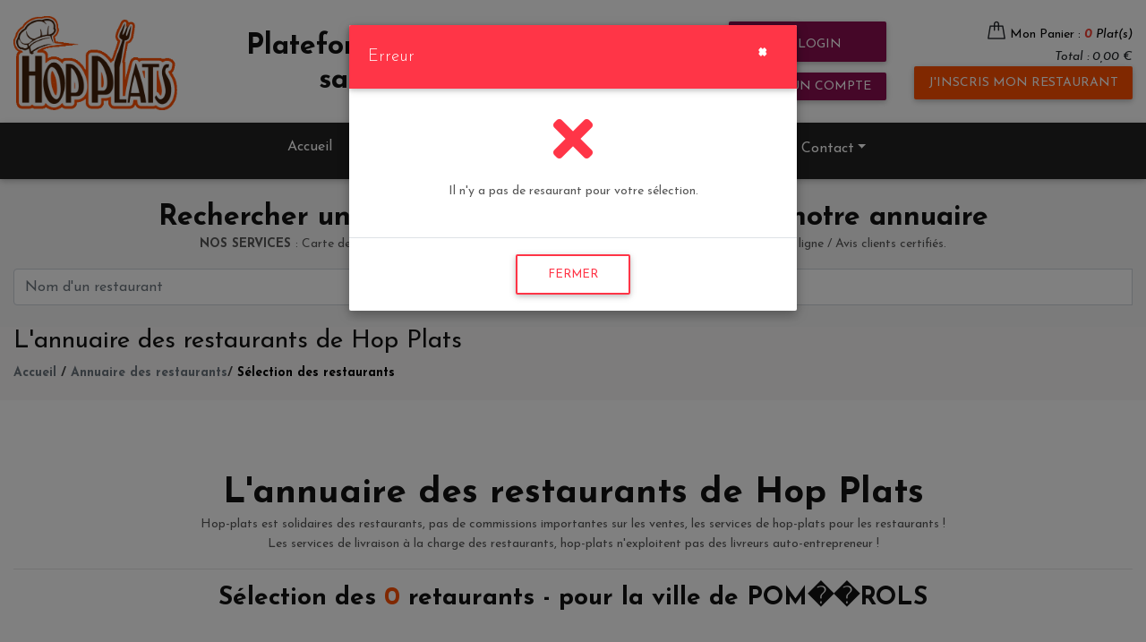

--- FILE ---
content_type: text/html; charset=UTF-8
request_url: https://hop-plats.fr/annuaire-restaurants-selection.php?ville=POM%EF%BF%BD%EF%BF%BDROLS
body_size: 8048
content:

<!DOCTYPE html>

<!--[if lt IE 7]>      <html class="no-js lt-ie9 lt-ie8 lt-ie7"> <![endif]-->
<!--[if IE 7]>         <html class="no-js lt-ie9 lt-ie8"> <![endif]-->
<!--[if IE 8]>         <html class="no-js lt-ie9"> <![endif]-->
<!--[if gt IE 8]><!-->
<html class="no-js">
<!--<![endif]-->
<html lang="fr-FR">
<head>

<meta charset="UTF-8">
<meta http-equiv="X-UA-Compatible" content="IE=edge">
<meta http-equiv="Content-Type" content="text/html; charset=UTF-8">
<meta name="viewport" content="width=device-width, initial-scale=1">
<meta name="author" content="WIKA media - http://wika-media.fr">

<meta property="og:url"           content="https://hop-plats.fr/index.php" />
<meta property="og:type"          content="website" />
<meta property="og:title"         content="Hop Plats" />
<meta property="og:description"   content="Restaurant commande de plats en ligne" />
<meta property="og:image"         content="https://hop-plats.fr/img/bg-3.jpg" />


<link rel="icon" type="images/png" href="https://hop-plats.fr/img/favicon.png"> 
<link rel="icon" type="images/x-icon" href="https://hop-plats.fr/img/favicon.ico">  
<title>Les restaurants de Hop-plats |  - POM��ROLS</title>
<meta name="description" content="Restaurants de Hop-plats |  - POM��ROLS click and collect pour restaurant, recherche dans votre ville le restaurant qui propose le click and collect de plats à emporter ou en livraison" />
<meta name="viewport" content="width=device-width">
<meta name="robots" content="index,follow">
<!-- Google Font -->
<link href="https://fonts.googleapis.com/css?family=Josefin+Sans:300,300i,400,400i,700,700i" rel="stylesheet">
<!-- Font Awesome -->
<link rel="stylesheet" href="https://use.fontawesome.com/releases/v5.11.2/css/all.css">
<!-- Google Fonts Roboto -->
<link rel="stylesheet" href="https://fonts.googleapis.com/css?family=Roboto:300,400,500,700&display=swap">
<!-- Bootstrap core CSS -->
<link rel="stylesheet" href="https://hop-plats.fr/css/bootstrap.min.css">
<!-- Material Design Bootstrap -->
<link rel="stylesheet" href="https://hop-plats.fr/css/mdb.min.css">

<link rel="stylesheet" href="https://hop-plats.fr/css/font-awesome.min.css"/>
<link rel="stylesheet" href="https://hop-plats.fr/css/flaticon.css"/>
<link rel="stylesheet" href="https://hop-plats.fr/css/slicknav.min.css"/>
<link rel="stylesheet" href="https://hop-plats.fr/css/jquery-ui.min.css"/>
<link rel="stylesheet" href="https://hop-plats.fr/css/owl.carousel.min.css"/>
<link rel="stylesheet" href="https://hop-plats.fr/css/animate.css"/>
<link rel="stylesheet" href="https://hop-plats.fr/css/style.css"/>
<link rel="stylesheet" href="https://hop-plats.fr/css/responsive.css"/>
<link rel="stylesheet" type="text/css" href="https://hop-plats.fr/css/print.css" media="print" />
  <style>.ie-panel{display: none;background: #212121;padding: 10px 0;box-shadow: 3px 3px 5px 0 rgba(0,0,0,.3);clear: both;text-align:center;position: relative;z-index: 1;} html.ie-10 .ie-panel, html.lt-ie-10 .ie-panel {display: block;}</style>
</head>
<body>
  <div class="ie-panel"><a href="http://windows.microsoft.com/en-US/internet-explorer/"><img src="images/ie8-panel/warning_bar_0000_us.jpg" height="42" width="820" alt="Vous utilisez un navigateur obsolète. Pour une expérience de navigation plus rapide et plus sûre, effectuez une mise à niveau gratuite dès aujourd'hui."></a></div>
  <noscript>
    <h2>Javascript est désactivé dans votre navigateur web. Certaines fonctionnalités ne fonctionneront pas correctement.</h2>
    <style type="text/css">
      #main-content { display:none; }
    </style>
  </noscript>
  <!-- Header section -->
  <header class="header-section">
    <div class="header-top">
      <div class="container">
        <div class="row">
          <div class="col-xl-2 col-lg-3 col-6 mx-auto">
            <a href="https://hop-plats.fr/" class="site-logo"> 
              <img src="https://hop-plats.fr/img/logo-hopplats.png" width="100%" height="auto" alt="Hop Plats logo">
            </a>
          </div>
          <div class="col-lg-5 d-flex align-items-center justify-content-center">
            <h2 class="text-center">Plateforme des restaurants <br> sans commission</h2>            
          </div>
          
          <!-- Menu haut ORDI -->
          <div class="col-xl-5 col-lg-6 mobil">
            <div class="user-panel d-flex justify-content-end">
              <div class="up-item " style="width: 35%">
                 
                  <a href="https://hop-plats.fr/login.php" type="button" class="btn btn-sm btn-unique text-white w-100" style="padding: 5px 10px">
                    <i class="flaticon-profile"></i> Login 
                  </a>
                  <a href="https://hop-plats.fr/login.php?inscript=1" type="button" class="btn btn-sm btn-unique text-white w-100" style="padding: 5px 10px">
                    Créer un compte
                  </a>
                 
              </div>
              <div class="up-item " style="width: 50%">
                <div class="up-item float-right mr-0">                  
                                      <div class="shopping-card">
                      <i class="flaticon-bag"></i>
                    </div>
                    <a href="https://hop-plats.fr/plats-emporter/restaurant-plat-panier.php?id="> Mon Panier : <em><span class="font-weight-bold red-text">0</span> Plat(s)</em></a> <br>
                    <span class="float-right">  <em>Total : 0,00 €</em></span>
                                    
                </div>
                
                <a href="https://hop-plats.fr/restaurant-recherche.php" type="button" class="btn back-orange text-white float-right m-0" style="padding: .5rem 1rem !important">J'inscris mon restaurant</a>
              </div>
            </div>
          </div>
          <!-- Menu haut mobil -->
          <div class="col-xl-5 col-lg-6 col-12 mobil2">
            <hr>
            <div class="user-panel">
              <div class="up-item ">
                 
                  
                  <a href="https://hop-plats.fr/login.php" class="pt-3 pb-2 px-2 text-white" style="background-color: #880e4f !important;">
                    <i class="flaticon-profile"></i> Login | Inscription
                  </a>
                 
              </div>
              <div class="up-item">
                <div class="shopping-card">
                  <i class="flaticon-bag"></i>
                </div>
                <a href="https://hop-plats.fr/panier.php"> Mon Panier : <em><span class="font-weight-bold red-text">0</span></em></a> <br>
                <span class="float-right">  <em>Total : 0,00 €</em></span>
              </div>
            </div>
          </div>
        </div>
      </div>
    </div>
    <!--Navbar-->
    <nav class="navbar navbar-expand-lg navbar-dark elegant-color-dark">
      <div class="container">
        <!-- Navbar brand -->
        <a class="navbar-brand" href="#"></a>

        <!-- Collapse button -->
        <button class="navbar-toggler" type="button" data-toggle="collapse" data-target="#basicExampleNav"
          aria-controls="basicExampleNav" aria-expanded="false" aria-label="Toggle navigation">
          <span class="navbar-toggler-icon"></span>
        </button>

        <!-- Collapsible content -->
        <div class="collapse navbar-collapse " id="basicExampleNav">
          <ul class="navbar-nav mx-auto" style="padding-top: 10px">
            <li class=" text-white h6 px-3">
              <a class="text-white" href="https://hop-plats.fr/">Accueil</a>
            </li>
            <li class=" text-white h6 px-3">
              <a class="text-white" href="https://hop-plats.fr/les-restaurants">Les restaurants</a>
            </li>
            <!-- <li class=" text-white h6 px-3">
              <a class="text-white" href="https://hop-plats.fr/annuaire-restaurants.php">Annuaire des Restaurants</a>
            </li> -->
            <li class=" text-white h6 px-3">
              <a class="text-white" href="https://hop-plats.fr/services-client.php">Avantages clients</a>
            </li>
            <li class=" text-white h6 px-3">
              <a class="text-white" href="http://www.outils.hop-plats.fr/" target="_blank">Espace restaurateur</a>
            </li> 
            <!-- <li class=" text-white h6 px-3">
              <a class="text-white" href="https://hop-plats.fr/contact.php">Contact</a>
            </li> -->
            <li class="nav-item dropdown h6 px-3" style="margin-top: -6px;">
              <a class="nav-link dropdown-toggle text-white" id="navbarDropdownMenuLink" data-toggle="dropdown"
                aria-haspopup="true" aria-expanded="false">Contact</a>
              <div class="dropdown-menu" aria-labelledby="navbarDropdownMenuLink">
                <a class="dropdown-item" href="https://hop-plats.fr/espace-client/mes-commandes.php">Annuler une commande</a>
                <a class="dropdown-item" href="https://hop-plats.fr/espace-client/les-reservations.php">Annuler une réservation</a>
              </div>
            </li>
          </ul>
        </div>
      </div>
    </nav>
  </header>
  <!-- Header section end -->


<!-- Modal restaurateur -->
<div class="modal fade" id="exampleModalCenter" tabindex="-1" role="dialog" aria-labelledby="exampleModalCenterTitle"
  aria-hidden="true">
  <div class="modal-dialog modal-dialog-centered modal-lg" role="document">
    <div class="modal-content">
      <div class="modal-body">
        <div class="card amber darken-4">
          <div class="view overlay" style="height: 258px">
            <img class="card-img-top" src="images/ilus-restau-2.png"
              alt="Card image cap">
          </div>
          <div class="card-body text-center  d-flex align-items-start flex-column">
            <div class="w-100">
              <h4 class="card-title text-white">Je suis restaurateur</h4>
              <h3 class="h5">& je souhaite développer mon chiffre d'affaire de 20% à 50%</h3>
              <p class="card-text text-white"> 
                <span class="font-weight-bold">1 - J'actualise la présentation de mon restaurant OU j'inscris mon restaurant.</span> <br>
                <span class="font-weight-bold">2 - Je propose ces options pour capter et fidéliser de nouveaux clients:</span><br>
                <i class="fas fa-check ml-3"></i> Je propose des remises de 10% à 20% sur les jours de mon choix pour augmenter la fréquentation de mon restaurant <br>
                <i class="fas fa-check ml-3"></i> Réservation en ligne avec acompte client pour éviter tout désistement <br>
                <i class="fas fa-check ml-3"></i> Des remises clients sur les services en manque de fréquentation<br>
                <i class="fas fa-check ml-3"></i> Une carte de fidélité, pour faire revenir les clients régulièrement<br>
                <i class="fas fa-check ml-3"></i> Des remises sur chaque avis de réel client, pour ne plus subir d'avis anonymes !<br>
                <i class="fas fa-check ml-3"></i> Click and Collect SANS commissions importantes ! <br>
                <i class="fas fa-check ml-3"></i> Je constitue un fichier pour contacter mes clients quand je le souhaite !
              </p>
              <h6>Nous sommes les seuls à proposer ces services !!</h6>
            </div>
          </div>
        </div>
      </div>
      <div class="modal-footer d-flex justify-content-center"> 
        <h6>Recherchez votre restaurant sur Hop-plats. <br> Si vous ne le trouvez pas créer un compte sur notre site.</h6>       
        <a href="inscription-restaurant.php" class="btn back-orange text-white">Je recherche mon restaurant</a>
        <!-- <button type="button" class="btn btn-sm btn-secondary" data-dismiss="modal">Fermer</button> --> 
      </div>
    </div>
  </div>
</div>
<!-- Modal Secces -->


<!-- Modal erreur -->

    <script src="https://code.jquery.com/jquery-1.12.0.min.js"></script>
    <script type='text/javascript'>
        $(document).ready(function () {
            $('#erreurModal').modal('show');
        });
    </script> 

<div class="modal fade" id="erreurModal" tabindex="-1" role="dialog" aria-labelledby="erreurModalLabel" aria-hidden="true">
	<div class="modal-dialog modal-notify modal-danger" role="document">
	    <div class="modal-content">
	        <div class="modal-header">
	            <p class="heading lead">Erreur</p>
	            <button type="button" class="close" data-dismiss="modal" aria-label="Close">
	                <span aria-hidden="true" class="white-text">&times;</span>
	            </button>
	        </div>
	        <div class="modal-body">
	            <div class="text-center">
	                <i class="fas fa-times fa-4x mb-3 animated rotateIn"></i>
	                <p>Il n'y a pas de resaurant pour votre sélection.</p>
	            </div>
	        </div>
	        <div class="modal-footer justify-content-center">
	            <a type="button" class="btn btn-outline-danger waves-effect" data-dismiss="modal">FERMER</a>
	        </div>
	    </div>
			</div>
</div>
<style>
	.custom-select {
		height: calc(1.5em + .95rem + 2px);
	}
	.product-thumbs .pt.active:after {
		position: absolute;
		content: "";
		width: 100%;
		height: 100%;
		left: 0;
		top: 0;
		 border: 0px solid #fff !important; 
		z-index: 1;
	}
	.custom-select{
		font-weight: bold !important;
		text-align: center !important;
	}
	.form-control {
	    height: calc(1.5em + .75rem + 5px);
	}
    .md-pills .nav-link.active {
      color: #fff;
      background-color: #616161;
    }
    button.close {
      position: absolute;
      right: 0;
      z-index: 2;
      padding-right: 1rem;
      padding-top: .6rem;
    }
    /* Set the size of the div element that contains the map */
    #map {
      	width: 100%;
      	height:  1060px;
    }
    .google-map{  		  
      	-webkit-box-shadow: 0 2px 5px 0 rgba(0,0,0,0.16),0 2px 10px 0 rgba(0,0,0,0.12);
      	box-shadow: 0 2px 5px 0 rgba(0,0,0,0.16),0 2px 10px 0 rgba(0,0,0,0.12);
    }

    #togg1{
    	margin-top: -31px;
    	margin-right: 90px !important;
    }
    #d1{
    	display: none;
    }
    .pagination .page-item.active .page-link {
        color: #fff;
        background-color: #ffa726 !important;
        border-radius: .125rem;
        -webkit-box-shadow: 0 2px 5px 0 rgba(0,0,0,0.16),0 2px 10px 0 rgba(0,0,0,0.12);
        box-shadow: 0 2px 5px 0 rgba(0,0,0,0.16),0 2px 10px 0 rgba(0,0,0,0.12);
        -webkit-transition: all 0.2s linear;
        transition: all 0.2s linear;
    }
    .pagination .page-item.active .page-link:hover {
        background-color: #fc854e !important;
        padding: 5px .75rem;
    }
    .badge-secondary {
        color: #fff !important;
        background-color: #cc9666 !important;
    }
    .page-link {
        position: relative;
        display: block;
        padding: 0.3rem .75rem;
        margin-left: -1px;
        line-height: 1.25;
        color: #007bff;
        background-color: #fff;
        border: 1px solid #dee2e6;
    }
</style>
<!-- Style pour le téléphone -->
<style type="text/css">
    .uiToolBar {
	    display: flex;
	    flex-flow: row wrap;
	    width: 100%;
	    /*margin-bottom: 15px*/
	}
	.uiBtnIconic {
	    position: relative;
	    display: flex;
	    flex-flow: row nowrap;
	    justify-content: center;
	    align-items: center;
	    border-style: solid;
	    border-width: .1rem;
	    border-radius: .3rem;
	    outline: 0;
	    -khtml-user-select: none;
	    -webkit-user-select: none;
	    -moz-user-select: -moz-none;
	    -ms-user-select: none;
	    user-select: none;
	    cursor: pointer;
	    transition: background-color .25s,color .25s;
	}
	.coCard > .uiToolBar > .uaCall {
	    width: 100%;
	}
	.uaLv1:not(.disabled) {
	    border-color: #ff5000;
	    color: #ff5000;
	    width: 370px;
	    background-color: #ddd;
	}
	.uiBtnIconic:not(.uiX2) {
	    font-size: 1.4rem;
	    line-height: 1.8rem;
	}
	.uiBtn, .uiBtnIconic {
	    padding: 0.5rem 3.2rem;
	}

	.phone-box {
	    position: absolute;
	    display: inline-block;
	    min-height: 3rem;
	    margin-right: auto;
	    margin-left: auto;
	    background: 0 0;
	    cursor: pointer;
	    -webkit-animation: .2s fadeIn;
	    animation: .2s fadeIn;
	}
	.sva-box {
	    display: block;
	    outline: 0;
	    height: 3rem;
	    top: .1rem;
	    left: .1rem;
	    padding: 0 .2rem;
	    border: 1px solid #b2b2b2;
	    background-color: #fff;
	    word-spacing: -.25em;
	}
	.sva-box.service > .phone-number {
	    color: #a50f78;
	}
	.sva-box > .phone-number {
	    margin-top: -.3rem;
	    padding-left: .8rem;
	    font-size: 2rem;
	    font-weight: 700;
	    letter-spacing: -.1rem;
	}
	.sva-box > span {
	    position: relative;
	    display: inline-block;
	    vertical-align: middle;
	    word-spacing: normal;
	}
	.sva-box.service > .price {
	    background-color: #a50f78;
	    letter-spacing: -.05rem;
	}
	.sva-box > .price {
	    width: 10rem;
	    height: calc(100% + .4rem);
	    margin-top: -.2rem;
	    margin-left: .7rem;
	    padding: .3rem .5rem .3rem 1rem;
	    color: #fff;
	    font-size: 1rem;
	    line-height: 1.2;
	    text-align: left;
	    z-index: 2;
	}
	.sva-box > span {
	    position: relative;
	    display: inline-block;
	    vertical-align: middle;
	    word-spacing: normal;
	}
	.sva-box > .price::before {
	    position: absolute;
	    width: 1.1rem;
	    height: 1.1rem;
	    top: 1.1rem;
	    left: -.5rem;
	    background-color: #fff;
	    content: '';
	    transform: rotate(-45deg);
	    z-index: -1;
	}
</style>

<!-- section recherche restaurant -->

<!-- section recherche restaurant -->
<section class="features-section grey lighten-4 py-4">
  <div class="container">
    <h2 class="text-center">Rechercher un restaurant parmi les <span class="text-orange">178 325</span> de notre annuaire</h2>
    <p class="text-center">
      <span class="font-weight-bold">NOS SERVICES </span>: Carte de fidélité / Remises clients / Click and Collect "sans commissions" / Réservation en ligne / Avis clients certifiés.
    </p>
    <form action="" method="GET">
      <div class="input-group">
        <input type="text" aria-label="First name" class="form-control" placeholder="Nom d'un restaurant" name="restaurant" id="recherche" style="position: relative !important;">
        <input type="text" aria-label="First name" class="form-control" placeholder="Chosissez une ville" name="rechercheVille" id="rechercheVille" style="position: relative !important;">
        <div class="resultat" id="resultat" ></div>
        <div class="resultatVille" id="resultatVille"></div>
      </div>      
    </form>
  </div>
</section>
<!-- section recherche restaurant --><!-- section recherche restaurant -->
<!-- Page info -->
<div class="page-top-info">
	<div class="container">
		<h1 class="h3">L'annuaire des restaurants de Hop Plats</h1>
		<div class="site-pagination">
			<a href="index.php" class="text-muted">Accueil</a> /
			<a href="annuaire-restaurants.php" class="text-muted">Annuaire des restaurants</a>/
			<a href="#">Sélection des restaurants </a>
		</div>
	</div>
</div>
<!-- Page info end -->

<!-- Contact section -->
<section class="contact-section">
	<div class="container mb-5">
		<div class="row">
			<div class="col-12 text-center mb-5">
				<h1>L'annuaire des restaurants de Hop Plats</h1>
				<p>
					Hop-plats est solidaires des restaurants, pas de commissions importantes sur les ventes, les services de hop-plats pour les restaurants ! <br>

					Les services de livraison à la charge des restaurants, hop-plats n'exploitent pas des livreurs auto-entrepreneur !
				</p>
				<hr>
				<h3>Sélection des <span class="text-orange">0</span> retaurants -   pour la ville de POM��ROLS</h3>
			</div>
			<!-- liste des restaurants -->
			<div class="col-md-9 pl-md-0 mb-5">
								<div style="height: 50px"></div>	
								<div class="row">
																<div style="height: 50px"></div>	
						
				</div>
			</div>
			<!-- selection de catégories -->
			<div class="col-md-3">	
				<div class="w-100 mt-5">
					<section class="ml-2 border p-3">
						<p class="text-center font-weight-bold">sélection</p>	
						<div class="mb-5">
							<h5 class="font-weight-bold mb-3">Choisissez</h5>
							<div class="divider-small mb-3"></div>
							<ul class="list-unstyled link-black">
								<li class="mb-2">
									<a href="annuaire-restaurants-selection.php?cat=&ville=POM��ROLS&type=plat-a-emporter-livraison" class="active">Plats à emporter / Livraison</a>
								</li>
								<li class="mb-2">
									<a href="" class="">Bon plan / Remise / Promo / Coupon</a>
								</li>
											
															</ul>
						</div>
					</section>
				</div>
			</div>
		</div>
	</div>
</section>
<!-- Contact section end -->

<!-- jQuery -->
<script type="text/javascript" src="js/jquery.min.js"></script>
<!-- Bootstrap tooltips -->
<script type="text/javascript" src="js/popper.min.js"></script>
<!-- Bootstrap core JavaScript -->
<script type="text/javascript" src="js/bootstrap.min.js"></script>
<!-- MDB core JavaScript -->
<script type="text/javascript" src="js/mdb.min.js"></script>
<!-- Your custom scripts (optional) -->
<script type="text/javascript" src="js/search.js"></script>
<script type="text/javascript" src="js/selection-auto.js"></script>

<script>
     // Material Select Initialization
     $(document).ready(function() {
        $('.mdb-select').materialSelect();
      });
</script>


  <!-- Footer section -->
  <section class="footer-section noPrint" id="footer-print">
    <div class="container">
      <div class="footer-logo text-center">
        <a href="https://hop-plats.fr/index.php"><img src="https://hop-plats.fr/img/logo-hopplats.png" width="150" height="auto" alt="Hop-Plats logo"></a>
      </div>
      <div class="row">
        <div class="col-lg-3 col-sm-6">
          <div class="footer-widget about-widget">
            <h2>Concept</h2>
            <p>Des plats à emporter ou à se faire livrer chez soi</p>
            <img src="https://hop-plats.fr/images/visuels/stripe-visuel.jpg" alt="Stripe CB">
          </div>
        </div>
        <div class="col-lg-3 col-sm-6">
          <div class="footer-widget about-widget">
            <h2>Liens</h2>
            <ul>
              <li><a class="text-white" href="https://hop-plats.fr/index.php">Accueil</a></li>
              <li><a class="text-white" href="https://hop-plats.fr/les-restaurants.php">Les restaurants</a></li>
              <li><a class="text-white" href="https://hop-plats.fr/qui-sommes-nous.php">Qui sommes-nous ?</a></li>
              <li><a class="text-white" href="https://hop-plats.fr/les-partenaires.php">Les partenaires</a></li>
              <li><a class="text-white" href="http://www.outils.hop-plats.fr/" target="_blank">Services pour les restaurants</a></li>
              <li><a class="text-white" href="https://sites.google.com/view/hop-plats-outils-restaurants/parrainage-hop-plats?authuser=0" target="_blank">Programme de parrainage</a></li>
              <li><a class="text-white" href="https://hop-plats.fr/contact.php">Contact</a></li>             
            </ul>
          </div>
        </div>
        <div class="col-lg-3 col-sm-6">
          <div class="footer-widget about-widget">
            <h2>Informations</h2>
            <ul>
              <li><a class="text-white" href="https://hop-plats.fr/cgu-cgv.php">CGU-CGV</a></li>
              <li><a class="text-white" href="https://docs.google.com/document/d/e/2PACX-1vRUIInkGUjHYWhp4pNVppL6n67yBEt_z6KjfzIIWrAg001QnIQPpZHwzMoYzvRogpDCZgwFu6Z2z4Bo/pub">RGPD</a></li>
              <li><a class="text-white" href="https://hop-plats.fr/mentions-legales.php">Mentions légales</a></li>
              <li><a class="text-white" href="#" id="open_preferences_center">Mettre à jour les préférences de cookies</a></li>
            </ul>
          </div>
        </div>
        <div class="col-lg-3 col-sm-6">
          <div class="footer-widget about-widget">
            <h2 >Suivez-nous <br> sur les réseaux sociaux</h2>
            <a href="https://www.facebook.com/hopplats" class="facebook  text-white" target="_blank"><i class="fa fa-facebook"></i><span> facebook</span></a>
          </div>  
        </div> 
        <div class="col-12 text-center text-white"><a href="annuaire-restaurants.php"><h5>Annuaire des Restaurants</h5></a></div>
      </div>
    </div>
    <div class="social-links-warp">
      <div class="container">
        <p class="text-white text-center mt-2 mb-0">Copyright &copy;<script>document.write(new Date().getFullYear());</script> Tous droits réservés | <a href="https://sites.google.com/view/canal-phenix/home?authuser=0" target="_blank" class="text-white">CANALPHENIX</a>
        <p class="text-white text-center mt-0">Autres sites : 
          <a href="https://www.lesannonceschr.com" class="text-white" target="_blank"> www.lesannonceschr.com</a>          
        </p>
      </div>
    </div>
  </section>
  
  <!-- Footer section end -->
  com</boby>
</html>>
</html>